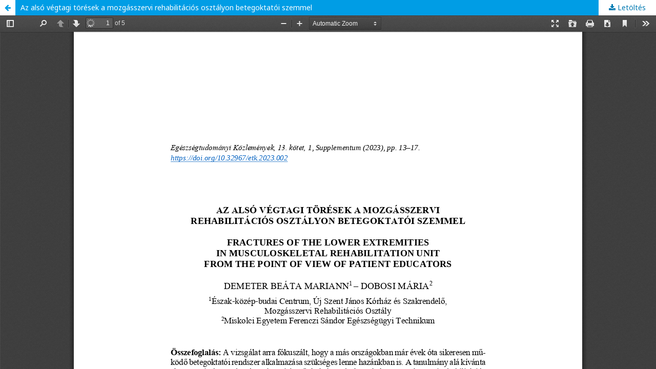

--- FILE ---
content_type: text/html; charset=utf-8
request_url: https://ojs.uni-miskolc.hu/index.php/etkozlemenyek/article/view/2668/1865
body_size: 1144
content:
<!DOCTYPE html>
<html lang="hu-HU" xml:lang="hu-HU">
<head>
	<meta http-equiv="Content-Type" content="text/html; charset=utf-8" />
	<meta name="viewport" content="width=device-width, initial-scale=1.0">
	<title>Az alsó végtagi törések a mozgásszervi rehabilitációs osztályon betegoktatói szemmel megtekintése</title>

	
<meta name="generator" content="Open Journal Systems 3.2.1.4">
	<link rel="stylesheet" href="https://ojs.uni-miskolc.hu/index.php/etkozlemenyek/$$$call$$$/page/page/css?name=stylesheet" type="text/css" /><link rel="stylesheet" href="//fonts.googleapis.com/css?family=Noto+Sans:400,400italic,700,700italic" type="text/css" /><link rel="stylesheet" href="https://cdnjs.cloudflare.com/ajax/libs/font-awesome/4.7.0/css/font-awesome.css?v=3.2.1.4" type="text/css" /><link rel="stylesheet" href="https://ojs.uni-miskolc.hu/plugins/generic/citations/css/citations.css?v=3.2.1.4" type="text/css" /><link rel="stylesheet" href="https://ojs.uni-miskolc.hu/plugins/generic/orcidProfile/css/orcidProfile.css?v=3.2.1.4" type="text/css" />
	<script src="//ajax.googleapis.com/ajax/libs/jquery/3.3.1/jquery.min.js?v=3.2.1.4" type="text/javascript"></script><script src="//ajax.googleapis.com/ajax/libs/jqueryui/1.12.0/jquery-ui.min.js?v=3.2.1.4" type="text/javascript"></script><script src="https://ojs.uni-miskolc.hu/lib/pkp/js/lib/jquery/plugins/jquery.tag-it.js?v=3.2.1.4" type="text/javascript"></script><script src="https://ojs.uni-miskolc.hu/plugins/themes/default/js/lib/popper/popper.js?v=3.2.1.4" type="text/javascript"></script><script src="https://ojs.uni-miskolc.hu/plugins/themes/default/js/lib/bootstrap/util.js?v=3.2.1.4" type="text/javascript"></script><script src="https://ojs.uni-miskolc.hu/plugins/themes/default/js/lib/bootstrap/dropdown.js?v=3.2.1.4" type="text/javascript"></script><script src="https://ojs.uni-miskolc.hu/plugins/themes/default/js/main.js?v=3.2.1.4" type="text/javascript"></script>
</head>
<body class="pkp_page_article pkp_op_view">

		<header class="header_view">

		<a href="https://ojs.uni-miskolc.hu/index.php/etkozlemenyek/article/view/2668" class="return">
			<span class="pkp_screen_reader">
									Vissza a cikk részleteihez
							</span>
		</a>

		<a href="https://ojs.uni-miskolc.hu/index.php/etkozlemenyek/article/view/2668" class="title">
			Az alsó végtagi törések a mozgásszervi rehabilitációs osztályon betegoktatói szemmel
		</a>

		<a href="https://ojs.uni-miskolc.hu/index.php/etkozlemenyek/article/download/2668/1865/10518" class="download" download>
			<span class="label">
				Letöltés
			</span>
			<span class="pkp_screen_reader">
				PDF Letöltés
			</span>
		</a>

	</header>

	<script type="text/javascript">
		// Creating iframe's src in JS instead of Smarty so that EZProxy-using sites can find our domain in $pdfUrl and do their rewrites on it.
		$(document).ready(function() {
			var urlBase = "https://ojs.uni-miskolc.hu/plugins/generic/pdfJsViewer/pdf.js/web/viewer.html?file=";
			var pdfUrl = "https:\/\/ojs.uni-miskolc.hu\/index.php\/etkozlemenyek\/article\/download\/2668\/1865\/10518";
			$("#pdfCanvasContainer > iframe").attr("src", urlBase + encodeURIComponent(pdfUrl));
		});
	</script>

	<div id="pdfCanvasContainer" class="galley_view">
				<iframe src="" width="100%" height="100%" style="min-height: 500px;" title="##submission.representationOfTitle##" allowfullscreen webkitallowfullscreen></iframe>
	</div>
	
</body>
</html>
